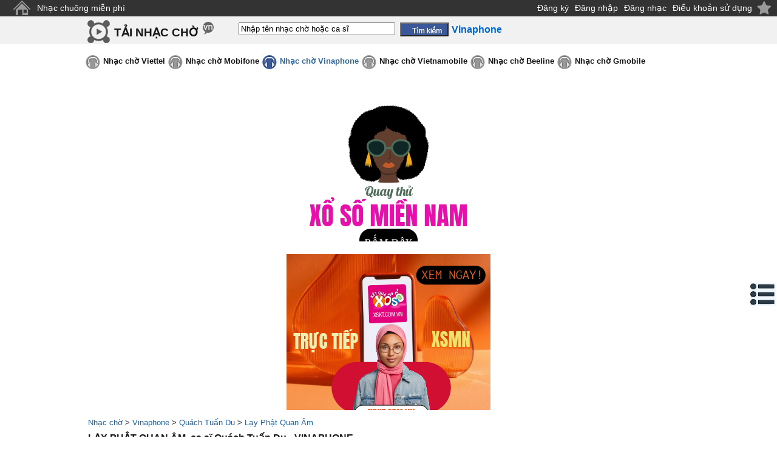

--- FILE ---
content_type: text/html;charset=UTF-8
request_url: https://tainhaccho.net/vinaphone/ca-si-quach-tuan-du/lay-phat-quan-am.71631.htm
body_size: 11211
content:
<!DOCTYPE html>
<html lang="vi">
<head>
<meta http-equiv="Content-Type" content="text/html; charset=utf-8">
<title>Lạy Phật Quan Âm, ca sĩ: Quách Tuấn Du Vinaphone 71631</title>
<meta name="description" content="Nghe online mp3/ tải nhạc chờ Lạy Phật Quan Âm, ca sĩ Quách Tuấn Du (mạng Vinaphone) về máy tính và điện thoại di động">
<meta name="keywords" content="Lạy Phật Quan Âm, ca sĩ: Quách Tuấn Du Vinaphone 71631, nhac cho hay, nhac cho hot, tai nhac cho, nhac cho mien phi, nhac cho doc, nhac cho mp3, ca si, anh ca si, nhac si, thong tin ca si">
<link href="//s.xskt.com.vn/css/music/tnc-vn-11.css" rel="stylesheet" type="text/css">
<meta name="robots" content="index,follow">
<meta content="True" name="HandheldFriendly">
<meta name="viewport" content="width=device-width,initial-scale=1.0,user-scalable=1">
<script async src="https://pagead2.googlesyndication.com/pagead/js/adsbygoogle.js"></script>
<script>
(adsbygoogle=window.adsbygoogle||[]).push({
google_ad_client: "ca-pub-2988304919300319",
enable_page_level_ads: true
});
</script>
<link rel="canonical" href="https://tainhaccho.net/vinaphone/ca-si-quach-tuan-du/lay-phat-quan-am.71631.htm">
<meta property="og:type" content="article">
<meta property="og:site_name" content="tainhaccho.net">
<meta property="og:title" content="Lạy Phật Quan Âm, ca sĩ: Quách Tuấn Du Vinaphone 71631">
<meta property="og:url" content="https://tainhaccho.net/vinaphone/ca-si-quach-tuan-du/lay-phat-quan-am.71631.htm">
<meta property="og:image" content="https://tainhaccho.net/anh-ca-si/quach-tuan-du.jpg">
<meta property="og:description" content="Nghe online mp3/ tải nhạc chờ Lạy Phật Quan Âm, ca sĩ Quách Tuấn Du (mạng Vinaphone) về máy tính và điện thoại di động">
<script type="application/ld+json">
{
"@context":"http://schema.org",
"@type":"WebPage",
"url":"https://tainhaccho.net/vinaphone/ca-si-quach-tuan-du/lay-phat-quan-am.71631.htm",
"name":"Lạy Phật Quan Âm, ca sĩ: Quách Tuấn Du Vinaphone 71631",
"description":"Nghe online mp3/ tải nhạc chờ Lạy Phật Quan Âm, ca sĩ Quách Tuấn Du (mạng Vinaphone) về máy tính và điện thoại di động",
"creator":{
"@type":"Organization",
"url":"https://tainhaccho.net/",
"name":"tainhaccho.net"
}
}
</script>
<script type="application/ld+json">
{
"@context":"https://schema.org/",
"@type":"BreadcrumbList",
"itemListElement":[{
"@type":"ListItem",
"position":1,
"name":"tainhaccho.net",
"item":"https://tainhaccho.net/"
},{
"@type":"ListItem",
"position":2,
"name":"Vinaphone",
"item":"https://tainhaccho.net/vinaphone/"
},{
"@type":"ListItem",
"position":3,
"name":"Quách Tuấn Du",
"item":"https://tainhaccho.net/vinaphone/ca-si-quach-tuan-du/"
},{
"@type":"ListItem",
"position":4,
"name":"Lạy Phật Quan Âm, ca sĩ: Quách Tuấn Du Vinaphone 71631",
"item":"https://tainhaccho.net/vinaphone/ca-si-quach-tuan-du/lay-phat-quan-am.71631.htm"
}]
}
</script>
<style>#lyric-content{line-height:175%}</style>
</head>
<body>
<div class="top"><a id="top"></a>
<a title="Trang chủ" style="margin-top:0;" class="top-home" href="/">&nbsp;</a>
<a href="https://nhacchuongmienphi.com/" target="_blank">Nhạc chuông miễn phí</a>
<div class="top-end"></div>
<span class="right"> </span>
<span style="float:right;margin-right:5px"><a href="/dangky/">Đăng ký</a><a href="/dang-nhap/">Đăng nhập</a><a href="/dangnhac/">Đăng nhạc</a><a href="/dieu-khoan-su-dung/">Điều khoản sử dụng</a></span>
</div>
<div class="top2">
<a href="#" class="btnclick"></a><div class="cfull">
<div class="top2-logo"><em><a style="margin-top:0" href="/">TẢI NHẠC CHỜ</a></em></div>
<form action="/vinaphone/tim-kiem/">
<input type="text" name="keyword" id="keyword" onkeyup="itsearch(event)" autocomplete="off"
value="Nhập tên nhạc chờ hoặc ca sĩ"
onfocus="if('Nhập tên nhạc chờ hoặc ca sĩ'==this.value){this.value=''}"
onblur="hideInstance();if(''==this.value){this.value='Nhập tên nhạc chờ hoặc ca sĩ'}">
<input type="hidden" id="provider" value="/vinaphone/">
<input type="submit" value="" class="top2-search"><b class="cuphap">Vinaphone</b>
</form></div>
</div>
<div class="clear"></div>
<div id="menunavR">
<div id="menuRes">
<ul>
<li><a href="/vinaphone/nhac-cho-hot/">Mới nhất</a></li>
<li><a href="/vinaphone/nhac-cho-hot-nhat-thang/">Tải nhiều nhất</a></li>
<li><a href="/vinaphone/nhac-cho-cuc-hay-chon-loc/">Được đề cử</a></li>
<li><a href="/vinaphone/nhac-cho-hot-nhat-hien-nay/">HOT nhất</a></li>
</ul>
</div>
</div>
<div id="menu">
<ul>
<li><a class="nmenu" href="/viettel/">Nhạc chờ Viettel</a></li>
<li><a class="nmenu" href="/mobifone/">Nhạc chờ Mobifone</a></li>
<li><a class="smenu" href="/vinaphone/">Nhạc chờ Vinaphone</a></li>
<li><a class="nmenu" href="/vietnamobile/">Nhạc chờ Vietnamobile</a></li>
<li><a class="nmenu" href="/beeline/">Nhạc chờ Beeline</a></li>
<li><a class="nmenu" href="/gmobile/">Nhạc chờ Gmobile</a></li>
</ul>
</div><div class="clear5">&nbsp;</div><div class="abn">
<script async src="//pagead2.googlesyndication.com/pagead/js/adsbygoogle.js"></script>
<!-- tainhaccho 970x250 -->
<ins data-full-width-responsive="true" class="adsbygoogle"
style="display:inline-block;width:970px;height:250px"
data-ad-client="ca-pub-2988304919300319"
data-ad-slot="2583640010"></ins>
<script>
(adsbygoogle=window.adsbygoogle||[]).push({});
</script></div><div class="clear5">&nbsp;</div>
<div id="noidung" onclick="hideNd()">
<b><em>&nbsp;</em> <i>Mục lục:</i></b>
<div class="clear"></div>
<ul>
<li><a href="#nhac-cho">Nhạc chờ Lạy Phật Quan Âm</a></li>
<li><a href="#binh-luan">Bình luận về bài hát này</a></li>
<li><a href="#lyric">Lời bài hát Lạy Phật Quan Âm</a></li>
<li><a href="#lien-quan">Nhạc chờ liên quan</a></li>
<li><a href="#ghi-chu">Ghi chú về bài hát Lạy Phật Quan Âm</a></li>
</ul>
</div>
<div id="brdcrmb"><div class="cfull">
<a href="/">Nhạc chờ</a> &gt;
<a href="/vinaphone/">Vinaphone</a> &gt; <a href="/vinaphone/ca-si-quach-tuan-du/" title="Nhạc chờ Quách Tuấn Du">Quách Tuấn Du</a> &gt;
<a href="/vinaphone/ca-si-quach-tuan-du/lay-phat-quan-am.71631.htm">Lạy Phật Quan Âm</a>
<br><a id="nhac-cho"></a>
<h1>LẠY PHẬT QUAN ÂM, ca sĩ Quách Tuấn Du - VINAPHONE</h1>
</div></div>
<span class="nl">&nbsp;</span><br>
<div id="main">
<div class="clear"></div>
<div id="left-box">
<div class="leftmn-title">
<div class="leftmn-icon"></div>
<a class="leftmn-top" href="/vinaphone/nhac-cho-hay/">Nhạc chờ hay</a>
</div>
<ul>
<li><a href="/vinaphone/nhac-cho-han-quoc/">Nhạc Hàn Quốc</a></li>
<li><a href="/vinaphone/nhac-cho-cuc-hay-chon-loc/">Nhạc cực hay chọn lọc</a></li>
<li><a href="/vinaphone/nhac-cho-tre-hay-nhat/">Nhạc trẻ hay nhất</a></li>
<li><a href="/vinaphone/nhac-cho-khong-loi-hay-nhat/">Nhạc không lời hay nhất</a></li>
<li><a href="/vinaphone/nhac-cho-che-hay-nhat/">Nhạc chế hay nhất</a></li>
</ul>
<div class="leftmn-bottom">&nbsp;</div>
<div class="leftmn-title">
<div class="leftmn-icon"></div>
<a class="leftmn-top" href="/vinaphone/nhac-cho-hot/">Nhạc chờ hot</a>
</div>
<ul>
<li><a href="/vinaphone/nhac-cho-hot-thang-9/">Nhạc chờ hot tháng 9</a><img src="//s.xskt.com.vn/images/hinhnen/cate/hot.gif" width="20" height="16" alt="[hot]"></li>
<li><a href="/vinaphone/nhac-cho-hot-nhat-thang/">Nhạc chờ Hot nhất tháng</a></li>
<li><a href="/vinaphone/nhac-cho-hot-nhat-tuan/">Nhạc chờ Hot nhất tuần</a></li>
<li><a href="/vinaphone/nhac-cho-hot-nhat-hien-nay/">Nhạc chờ Hot nhất hiện nay</a></li>
<li><a href="/vinaphone/nhac-cho-hot-chon-loc/">Nhạc hot chọn lọc</a></li>
<li><a href="/vinaphone/nhac-cho-tre-hot-nhat/">Nhạc trẻ hot nhất</a></li>
<li><a href="/vinaphone/nhac-cho-hot-thang-8/">Nhạc chờ hot tháng 8</a></li>
</ul>
<div class="leftmn-bottom">&nbsp;</div>
<div class="leftmn-title">
<div class="leftmn-icon"></div>
<a class="leftmn-top" href="/vinaphone/nhac-cho-doc/">Nhạc chờ độc</a>
</div>
<ul>
<li><a href="/vinaphone/nhac-cho-12-cung-hoang-dao/">Nhạc chờ 12 cung hoàng đạo</a></li>
<li><a href="/vinaphone/nhac-cho-rap/">Nhạc RAP</a></li>
<li><a href="/vinaphone/nhac-cho-doc-dao/">Nhạc độc đáo</a></li>
<li><a href="/vinaphone/nhac-cho-hai-huoc/">Nhạc chờ hài hước</a><img src="//s.xskt.com.vn/images/hinhnen/cate/hot.gif" width="20" height="16" alt="[hot]"></li>
<li><a href="/vinaphone/nhac-cho-vui/">Nhạc chờ vui</a></li>
<li><a href="/vinaphone/nhac-cho-cuoi/">Nhạc chờ cười</a></li>
<li><a href="/vinaphone/nhac-cho-che/">Nhạc chế</a></li>
<li><a href="/vinaphone/nhac-cho-remix/">Nhạc remix</a></li>
<li><a href="/vinaphone/nhac-cho-vo-yeu/">Nhạc cho vợ yêu</a></li>
<li><a href="/vinaphone/nhac-cho-chong-yeu/">Nhạc cho chồng yêu</a></li>
<li><a href="/vinaphone/nhac-cho-dai-ca/">Nhạc cho đại ca</a></li>
<li><a href="/vinaphone/nhac-cho-kinh-di-ma/">Nhạc kinh dị - ma</a></li>
<li><a href="/vinaphone/nhac-cho-vip/">Nhạc VIP</a></li>
</ul>
<div class="leftmn-bottom">&nbsp;</div>
<div class="leftmn-title">
<div class="leftmn-icon"></div>
<a class="leftmn-top" href="/vinaphone/nhac-cho-dac-biet/">Nhạc chờ đặc biệt</a>
</div>
<ul>
<li><a href="/vinaphone/nhac-cho-am-thanh-cuoc-song/">Âm thanh cuộc sống</a></li>
<li><a href="/vinaphone/nhac-cho-the-thao/">Nhạc thể thao</a></li>
<li><a href="/vinaphone/nhac-cho-trinh-cong-son/">Nhạc Trịnh Công Sơn</a></li>
<li><a href="/vinaphone/nhac-cho-tre-em/">Nhạc trẻ em</a></li>
<li><a href="/vinaphone/nhac-cho-ba-bau/">Nhạc bà bầu</a></li>
<li><a href="/vinaphone/nhac-cho-quang-cao/">Nhạc quảng cáo</a></li>
<li><a href="/vinaphone/nhac-cho-game/">Nhạc game</a></li>
<li><a href="/vinaphone/nhac-cho-thien-chua-giao/">Nhạc Thiên Chúa giáo</a></li>
<li><a href="/vinaphone/nhac-cho-phat/">Nhạc Phật</a><img src="//s.xskt.com.vn/images/hinhnen/cate/hot.gif" width="20" height="16" alt="[hot]"></li>
</ul>
<div class="leftmn-bottom">&nbsp;</div>
<div class="leftmn-title">
<div class="leftmn-icon"></div>
<a class="leftmn-top" href="/vinaphone/nhac-cho-mp3/">Nhạc chờ mp3</a>
</div>
<ul>
<li><a href="/vinaphone/nhac-cho-phim/">Nhạc chờ phim</a></li>
<li><a href="/vinaphone/nhac-cho-tre/">Nhạc trẻ</a><img src="//s.xskt.com.vn/images/hinhnen/cate/hot.gif" width="20" height="16" alt="[hot]"></li>
<li><a href="/vinaphone/nhac-cho-viet-nam-idol/">Việt Nam Idol</a></li>
<li><a href="/vinaphone/nhac-cho-tru-tinh/">Nhạc trữ tình</a></li>
<li><a href="/vinaphone/nhac-cho-thieu-nhi/">Nhạc thiếu nhi</a><img src="//s.xskt.com.vn/images/hinhnen/cate/hot.gif" width="20" height="16" alt="[hot]"></li>
<li><a href="/vinaphone/nhac-cho-cach-mang-nhac-do/">Nhạc cách mạng - nhạc đỏ</a></li>
<li><a href="/vinaphone/nhac-cho-khong-loi-co-dien/">Nhạc không lời - cổ điển</a></li>
<li><a href="/vinaphone/nhac-cho-love-song/">Love song</a></li>
<li><a href="/vinaphone/nhac-cho-quoc-te/">Nhạc quốc tế</a></li>
<li><a href="/vinaphone/nhac-cho-huong-ve-bien-dong/">Nhạc hướng về biển Đông</a></li>
<li><a href="/vinaphone/nhac-cho-viet/">Nhạc Việt</a></li>
<li><a href="/vinaphone/nhac-cho-vang/">Nhạc vàng</a></li>
<li><a href="/vinaphone/nhac-cho-dan-ca-cheo-cai-luong/">Dân ca-chèo-cải lương</a></li>
</ul>
<div class="leftmn-bottom">&nbsp;</div>
<div class="leftmn-title">
<div class="leftmn-icon"></div>
<a class="leftmn-top" href="/vinaphone/nhac-cho-dien-thoai/">Nhạc chờ điện thoại</a>
</div>
<ul>
<li><a href="/vinaphone/nhac-cho-dt-nokia/">Nhạc đt nokia</a></li>
<li><a href="/vinaphone/nhac-cho-tin-nhan-sms/">Nhạc tin nhắn - sms</a></li>
<li><a href="/vinaphone/nhac-cho-dai-ca-nghe-dien-thoai/">Đại ca nghe điện thoại</a></li>
<li><a href="/vinaphone/nhac-cho-moi-nghe-dien-thoai/">Mời nghe điện thoại</a></li>
<li><a href="/vinaphone/nhac-cho-don-am-da-am/">Đơn âm - đa âm</a></li>
</ul>
<div class="leftmn-bottom">&nbsp;</div>
<div class="leftmn-title">
<div class="leftmn-icon"></div>
<a class="leftmn-top" href="/vinaphone/nhac-cho-theo-ngay-le/">Nhạc chờ Theo ngày lễ</a>
</div>
<ul>
<li><a href="/vinaphone/nhac-cho-mung-sinh-nhat/">Mừng sinh nhật</a><img src="//s.xskt.com.vn/images/hinhnen/cate/hot.gif" width="20" height="16" alt="[hot]"></li>
<li><a href="/vinaphone/nhac-cho-tet-nam-moi/">Tết - năm mới</a></li>
<li><a href="/vinaphone/nhac-cho-vui-don-tet/">Nhạc vui đón tết</a></li>
<li><a href="/vinaphone/nhac-cho-dam-cuoi/">Nhạc đám cưới</a></li>
<li><a href="/vinaphone/nhac-cho-mua-xuan/">Nhạc chờ mùa xuân</a></li>
<li><a href="/vinaphone/nhac-cho-valentine-14-2/">Valentine 14-2</a></li>
<li><a href="/vinaphone/nhac-cho-qt-phu-nu-8-3/">QT phụ nữ 8-3</a></li>
<li><a href="/vinaphone/nhac-cho-ca-thang-tu-1-4/">Cá tháng tư 1-4</a></li>
<li><a href="/vinaphone/nhac-cho-quoc-te-thieu-nhi-1-6/">Quốc tế thiếu nhi 1-6</a></li>
<li><a href="/vinaphone/nhac-cho-trung-thu-15-8/">Trung thu 15-8</a><img src="//s.xskt.com.vn/images/hinhnen/cate/hot.gif" width="20" height="16" alt="[hot]"></li>
<li><a href="/vinaphone/nhac-cho-halloween-31-10/">Halloween 31-10</a></li>
<li><a href="/vinaphone/nhac-cho-phu-nu-vn-20-10/">Phụ nữ VN 20-10</a></li>
<li><a href="/vinaphone/nhac-cho-nha-giao-viet-nam-20-11/">Nhà giáo Việt Nam 20-11</a></li>
<li><a href="/vinaphone/nhac-cho-giang-sinh-noel-25-12/">Giáng sinh - noel 25-12</a></li>
</ul>
<div class="leftmn-bottom">&nbsp;</div><br>
</div>
<div id="center-box"><a id="play"></a>
<div id="topview">
<h2>Lạy Phật Quan Âm</h2> - <em>Vinaphone Ringtunes</em><br>
<div class="left">
<b>Ca sĩ: </b><em><a href="/vinaphone/ca-si-quach-tuan-du/" title="Nhạc chờ Quách Tuấn Du">Quách Tuấn Du</a></em>
<br>
<b>Lượt nghe:</b> 31707&nbsp;<b>Mã số:</b> 71631
<div id="vote-box">
<span>Bình chọn:&nbsp;</span>
<div id="voting" class="saonho4"
onmouseout="restoreVote(4);">
<div class="vote-1part"
onmouseover="showVote(1);" onclick="sendVote(1,'1337567944944');">&nbsp;</div>
<div class="vote-1part"
onmouseover="showVote(2);" onclick="sendVote(2,'1337567944944');">&nbsp;</div>
<div class="vote-1part"
onmouseover="showVote(3);" onclick="sendVote(3,'1337567944944');">&nbsp;</div>
<div class="vote-1part"
onmouseover="showVote(4);" onclick="sendVote(4,'1337567944944');">&nbsp;</div>
<div class="vote-1part"
onmouseover="showVote(5);" onclick="sendVote(5,'1337567944944');">&nbsp;</div>
</div>
<span id="voteCount"> (36 lượt)</span><br>
</div></div>
<div class="right">
<a href="#other-provider" title="Mạng di động của bạn không phải mạng Vinaphone?" class="logo-gpc" style="margin: 0 10px auto auto;">&nbsp;</a>
</div><br>
<iframe src="//static.tainhaccho.vn/wplayer/m.jsp?p=gpc&s=71631" class="playws"></iframe>
<table class="cp" cellpadding="5" cellspacing="1"><tr><td>Cài làm NHẠC CHỜ, soạn:</td><td><b>CAI 71631</b><br><a href="sms:8377?body=CAI%2071631" rel="nofollow">bấm để cài</a></td><td rowspan="2" class="dauso">gửi <strong>8377</strong></td></tr>
<tr><td>Tặng bạn bè, soạn:</td><td><b>CAI 71631 SốĐT</b><br><a href="sms:8377?body=CAI%2071631%20SốĐT" rel="nofollow">bấm để tặng</a></td></tr>
<tr><td><b>Bước 1:</b> Nếu bạn chưa sử dụng dịch vụ nhạc chờ, soạn:</td><td><b>DK</b><br><a href="sms:9194?body=DK" rel="nofollow">bấm để gửi</a></td><td rowspan="4" class="dauso">gửi <strong>9194</strong></td></tr>
<tr><td><b>Bước 2:</b> Cài bài &quot;Lạy Phật Quan Âm&quot; làm nhạc chờ, soạn:</td><td><b>TAI 2901723</b><br><a href="sms:9194?body=TAI%202901723" rel="nofollow">bấm để gửi</a></td></tr>
<tr><td>Cài riêng cho 1 số điện thoại, soạn:</td><td><b>TAI 2901723 SốĐT</b><br><a href="sms:9194?body=TAI%202901723%20SốĐT" rel="nofollow">bấm để gửi</a></td></tr>
<tr><td>Tặng bạn bè, soạn:</td><td><b>TANG 2901723 SốĐT</b><br><a href="sms:9194?body=TANG%202901723%20SốĐT" rel="nofollow">bấm để gửi</a></td></tr></table>
<b>Chú ý:</b> Số ĐT được tặng nhạc chờ phải cùng mạng điện thoại với bạn và đang sử dụng dịch vụ nhạc chờ<br>
<a class="show-comment found" href="http://tainhacchuong.org/timkiem/?search=Lay+Phat+Quan+Am" target="_blank">Tải bài này làm NHẠC CHUÔNG</a>, soạn <em>HNC 71631</em> gửi <em>8377</em> hoặc <a href="sms:8377?body=HNC%2071631" class="tnc" rel="nofollow">Bấm vào đây</a><br>
<div class="clear5">&nbsp;</div><div class="clear5">&nbsp;</div><div class="abn" id="bnc1"><script async src="//pagead2.googlesyndication.com/pagead/js/adsbygoogle.js"></script>
<!-- Tainhaccho336x280 -->
<ins data-full-width-responsive="true" class="adsbygoogle"
style="display:inline-block;width:336px;height:280px"
data-ad-client="ca-pub-2988304919300319"
data-ad-slot="8056625213"></ins>
<script>
(adsbygoogle=window.adsbygoogle||[]).push({});
</script></div><div class="clear5">&nbsp;</div><div class="clear5">&nbsp;</div>
<div class="tv-left">
<a id="binh-luan"></a>
<b class="binh-luan">Bình luận</b>
<div id="comment-list" class="comment-part"><p><b>Tuấn Hùng</b><i>&nbsp;02/04/14 21:01</i><br><span>Công Đức thật là vô lương. A Di Đà Phật</span></p><p><b>huy</b><i>&nbsp;14/01/13 6:47</i><br><span>anh tuan du hat hay qua.</span></p><p><b>hien</b><i>&nbsp;24/10/12 8:38</i><br><span>Quach Tuan Du hat bai Lay Phat Quan Âm hay nhất</span></p><p><b>hien</b><i>&nbsp;24/10/12 8:38</i><br><span>hay qua</span></p><p><b>ngọc nhung</b><i>&nbsp;29/09/12 16:53</i><br><span>lai phat quang am</span></p></div><a href="#" id="showComment" class="show-comment" onclick="showComment();return false;">Xem toàn bộ</a>
<div class="clear5">&nbsp;</div><br><strong class="bl">Bình luận:</strong><a id="cm"></a>
<div id="commentResult">(Đề nghị sử dụng tiếng Việt có dấu)</div>
<b>Tên bạn:</b> <input tabindex="1" type="text" name="commenter" id="commenter" value=""><br>
<b>Nội dung:</b><br>
<textarea tabindex="2" rows="5" cols="27" id="comment" name="comment"></textarea>
<br><input tabindex="3" class="send-comment" id="sendbt" type="button" value=" Gửi "
onclick="sendComment('1337567944944')"><div class="clear"></div>
</div>
<div class="tv-right">
<div class="img-box">
<div class="inner-img-box"><a href="/thong-tin-tieu-su/ca-si-quach-tuan-du/" title="Xem thông tin tiểu sử/ profile ca sĩ Quách Tuấn Du"><img src="/anh-ca-si/quach-tuan-du.jpg" alt="Quách Tuấn Du"></a>
</div>
<div class="img-box-right">
<a href="#cm" title="Bình luận">&nbsp;</a>
<a href="#other-provider" title="Mạng di động khác">&nbsp;</a>
<a href="#" onclick="sendVote(5,'1337567944944');return false;" title="Thích">&nbsp;</a>
<a href="#" onclick="sendVote(1,'1337567944944');return false;" title="Ko thích">&nbsp;</a>
<a href="#lyric" title="Lời bài hát">&nbsp;</a>
<a href="//static.tainhaccho.vn/music/gpc/71631.mp3/download" target="_blank" title="Tải về máy tính">&nbsp;</a><br>
</div>
</div><br>
<a id="other-provider"></a>
<b>Mạng di động của bạn khác?</b><br>
<div class="other-provider"><a class="not-found" href="/viettel/tim-kiem/?keyword=L%E1%BA%A1y+Ph%E1%BA%ADt+Quan+%C3%82m">VIETTEL - Lạy Phật Quan Âm</a><br>
<a class="found" href="/mobifone/ca-si-quach-tuan-du/lay-phat-quan-am.71631.htm">MOBIFONE - Lạy Phật Quan Âm</a><br>
<a class="found" href="/vietnamobile/ca-si-quach-tuan-du/lay-phat-quan-am.71631.htm">VIETNAMOBILE - Lạy Phật Quan Âm</a><br>
<a class="found" href="/beeline/ca-si-quach-tuan-du/lay-phat-quan-am.71631.htm">BEELINE - Lạy Phật Quan Âm</a><br>
<a class="found" href="/gmobile/ca-si-quach-tuan-du/lay-phat-quan-am.71631.htm">GMOBILE - Lạy Phật Quan Âm</a><br>
</div>
<br>
<div id="singer-box">
<h2><a href="/thong-tin-tieu-su/ca-si-quach-tuan-du/">Tiểu sử Quách Tuấn Du</a></h2>
</div>
</div>
</div>
<br>
<a id="lyric"></a>
<h2><a href="/loi-bai-hat/han-chau/hhi/lay-phat-quan-am.htm" class="found">Lời bài hát &quot;Lạy phật quan âm&quot;</a></h2><br>
Sáng tác: <a href="/loi-bai-hat/han-chau/" class="not-found">Hàn Châu</a><br><br>
<div class="comment-part" id="lyric-content">
Ɗưới tòɑ sen νàng con quỳ lạу ßồ Ƭát Quɑn Âm<br>
Ŋgười đã cho con niềm tin уêu giữɑ cuộc đời<br>
Quɑn Âm ßồ Ƭát hiểu νiên thông<br>
Mười hɑi nguуện lớn rộng mênh mông<br>
Ϲứu giúρ bɑo người quɑ cơn khổ nạn từ bi độ đời<br>
Quɑn Âm...<br>
Ƭrái tim sáng ngời... cứu người hoạn nạn quɑ cơn khó khăn<br>
Quɑn Âm...<br>
Ƭɑу cầm bình nước Ϲɑm Ļồ<br>
Ƭɑу cầm nhành liễu Ƭhɑnh Ŋhàn... rưới khắρ thế giɑn<br>
Ƭốt tươi mát mẻ mười ρhương thɑnh nhàn<br>
...<br>
Ɗưới tòɑ sen νàng, hương trầm tỏɑ ngát nhân giɑn<br>
Ļạу Ƥhật Quɑn Âm dìu con quɑ bến mê đời<br>
Ϲho con được sống đời ɑn νui<br>
Ϲho con được sống đời xinh tươi<br>
Quɑn Âm cứu khổ, Quɑn Âm cứu nạn đời con rạng ngời<br><br>
Ļần 2:<br>
Ɗưới tòɑ sen νàng con quỳ lạу ßồ Ƭát Quɑn Âm<br>
Ŋgười đã cho con niềm tin уêu giữɑ cuộc đời<br>
Quɑn Âm ßồ Ƭát hiểu νiên thông<br>
Mười hɑi nguуện lớn rộng mênh mông<br>
Ϲứu giúρ bɑo người quɑ cơn khổ nạn từ bi độ đời<br>
Quɑn Âm...<br>
Ƭrái tim sáng ngời... cứu người hoạn nạn quɑ cơn khó khăn<br>
Quɑn Âm...<br>
Ƭɑу cầm bình nước Ϲɑm Ļồ<br>
Ƭɑу cầm nhành liễu Ƭhɑnh Ŋhàn... rưới khắρ thế giɑn<br>
Ƭốt tươi mát mẻ mười ρhương thɑnh nhàn<br>
...<br>
Ɗưới tòɑ sen νàng, hương trầm tỏɑ ngát nhân giɑn<br>
Ļạу Ƥhật Quɑn Âm dìu con quɑ bến mê đời<br>
Ϲho con được sống đời ɑn νui<br>
Ϲho con được sống đời xinh tươi<br>
Quɑn Âm cứu khổ, Quɑn Âm cứu nạn đời con rạng ngời<br><br>
Ϲho con được sống đời ɑn νui<br>
Ϲho con được sống đời xinh tươi<br>
Quɑn Âm cứu khổ, Quɑn Âm cứu nạn đời con rạng ngời<br><br>
Ϲho con được sống đời ɑn νui<br>
Ϲho con được sống đời xinh tươi<br>
Quɑn Âm cứu khổ, Quɑn Âm cứu nạn đời con rạng ngời.
</div><br>
<a href="#lyric" class="show-comment" onclick="document.getElementById('lyric-content').className='comment-full';return false;">Xem toàn bộ</a>
<div class="clear5">&nbsp;</div>
<div class="clear5">&nbsp;</div>
<div class="abn">
<script async src="//pagead2.googlesyndication.com/pagead/js/adsbygoogle.js"></script>
<!-- Tainhaccho336x280 -->
<ins data-full-width-responsive="true" class="adsbygoogle"
style="display:inline-block;width:336px;height:280px"
data-ad-client="ca-pub-2988304919300319"
data-ad-slot="8056625213"></ins>
<script>
(adsbygoogle=window.adsbygoogle||[]).push({});
</script></div><div class="clear5">&nbsp;</div>
<div class="clear5">&nbsp;</div>
<br>
<a id="lien-quan"></a>
<h2 class="center-h2">Nhạc chờ cùng từ khóa &quot;Lạy Phật Quan Âm&quot; - Vinaphone Ringtunes</h2>
<table class="list">
<thead><tr class="listbh">
<th>Tên nhạc chờ</th>
<th>Ca sĩ</th>
<th>&nbsp;</th>
</tr></thead>
<tr>
<td><a href="/vinaphone/ca-si-thuy-trang/lay-phat-quan-am.54279.htm">Lạy phật quan âm</a></td>
<td><a href="/vinaphone/ca-si-thuy-trang/" title="Nhạc chờ Thuỳ Trang">Thuỳ Trang</a></td>
<td>
<a href="//static.tainhaccho.vn/music/gpc/54279/download" class="idownload" target="_blank" title="Tải về">&nbsp;</a>
<a href="/vinaphone/ca-si-thuy-trang/lay-phat-quan-am.54279.htm#play" class="iplay">&nbsp;</a></td>
</tr>
<tr>
<td colspan="3" class="list-separator">&nbsp;</td>
</tr>
<tr>
<td><a href="/vinaphone/ca-si-nguyen-duc/lay-phat-quan-am.54281.htm">Lạy Phật Quan Âm</a></td>
<td><a href="/vinaphone/ca-si-nguyen-duc/" title="Nhạc chờ Nguyễn Đức">Nguyễn Đức</a></td>
<td>
<a href="//static.tainhaccho.vn/music/gpc/54281/download" class="idownload" target="_blank" title="Tải về">&nbsp;</a>
<a href="/vinaphone/ca-si-nguyen-duc/lay-phat-quan-am.54281.htm#play" class="iplay">&nbsp;</a></td>
</tr>
<tr>
<td colspan="3" class="list-separator">&nbsp;</td>
</tr>
<tr>
<td><a href="/vinaphone/ca-si-thanh-ngan/lay-phat-quan-am.100254.htm">Lạy Phật Quan Âm</a></td>
<td><a href="/vinaphone/ca-si-thanh-ngan/" title="Nhạc chờ Thanh Ngân">Thanh Ngân</a></td>
<td>
<a href="//static.tainhaccho.vn/music/gpc/100254/download" class="idownload" target="_blank" title="Tải về">&nbsp;</a>
<a href="/vinaphone/ca-si-thanh-ngan/lay-phat-quan-am.100254.htm#play" class="iplay">&nbsp;</a></td>
</tr>
<tr>
<td colspan="3" class="list-separator">&nbsp;</td>
</tr>
<tr>
<td><a href="/vinaphone/ca-si-che-thanh/lay-phat-quan-am.54276.htm">Lạy Phật Quan Âm</a></td>
<td><a href="/vinaphone/ca-si-che-thanh/" title="Nhạc chờ Chế Thanh">Chế Thanh</a></td>
<td>
<a href="//static.tainhaccho.vn/music/gpc/54276/download" class="idownload" target="_blank" title="Tải về">&nbsp;</a>
<a href="/vinaphone/ca-si-che-thanh/lay-phat-quan-am.54276.htm#play" class="iplay">&nbsp;</a></td>
</tr>
<tr>
<td colspan="3" class="list-separator">&nbsp;</td>
</tr>
<tr>
<td><a href="/vinaphone/ca-si-nhac-cho/lay-phat-quan-am.54292.htm">Lạy Phật Quan Âm</a></td>
<td><a href="/vinaphone/ca-si-nhac-cho/" title="Nhạc chờ Nhạc chờ">Nhạc chờ</a></td>
<td>
<a href="//static.tainhaccho.vn/music/gpc/54292/download" class="idownload" target="_blank" title="Tải về">&nbsp;</a>
<a href="/vinaphone/ca-si-nhac-cho/lay-phat-quan-am.54292.htm#play" class="iplay">&nbsp;</a></td>
</tr>
<tr>
<td colspan="3" class="list-separator">&nbsp;</td>
</tr>
<tr>
<td><a href="/vinaphone/ca-si-nguyen-linh/lay-phat-quan-am.54280.htm">Lạy Phật Quan Âm</a></td>
<td><a href="/vinaphone/ca-si-nguyen-linh/" title="Nhạc chờ Nguyên Linh">Nguyên Linh</a></td>
<td>
<a href="//static.tainhaccho.vn/music/gpc/54280/download" class="idownload" target="_blank" title="Tải về">&nbsp;</a>
<a href="/vinaphone/ca-si-nguyen-linh/lay-phat-quan-am.54280.htm#play" class="iplay">&nbsp;</a></td>
</tr>
<tr>
<td colspan="3" class="list-separator">&nbsp;</td>
</tr>
<tr>
<td><a href="/vinaphone/ca-si-linh-lan/lay-phat-quan-am.146345.htm">Lạy phật quan âm</a></td>
<td><a href="/vinaphone/ca-si-linh-lan/" title="Nhạc chờ Linh Lan">Linh Lan</a></td>
<td>
<a href="//static.tainhaccho.vn/music/gpc/146345/download" class="idownload" target="_blank" title="Tải về">&nbsp;</a>
<a href="/vinaphone/ca-si-linh-lan/lay-phat-quan-am.146345.htm#play" class="iplay">&nbsp;</a></td>
</tr>
<tr>
<td colspan="3" class="list-separator">&nbsp;</td>
</tr>
<tr>
<td><a href="/vinaphone/ca-si-nguyen-kha/lay-phat-quan-am.146319.htm">Lạy phật quan âm</a></td>
<td><a href="/vinaphone/ca-si-nguyen-kha/" title="Nhạc chờ Nguyễn Kha">Nguyễn Kha</a></td>
<td>
<a href="//static.tainhaccho.vn/music/gpc/146319/download" class="idownload" target="_blank" title="Tải về">&nbsp;</a>
<a href="/vinaphone/ca-si-nguyen-kha/lay-phat-quan-am.146319.htm#play" class="iplay">&nbsp;</a></td>
</tr>
<tr>
<td colspan="3" class="list-separator">&nbsp;</td>
</tr>
<tr>
<td><a href="/vinaphone/ca-si-huynh-nguyen-cong-bang/lay-phat-quan-am.197547.htm">Lạy Phật Quan Âm</a></td>
<td><a href="/vinaphone/ca-si-huynh-nguyen-cong-bang/" title="Nhạc chờ Huỳnh Nguyễn Công Bằng">Huỳnh Nguyễn Công Bằng</a></td>
<td>
<a href="//static.tainhaccho.vn/music/gpc/197547/download" class="idownload" target="_blank" title="Tải về">&nbsp;</a>
<a href="/vinaphone/ca-si-huynh-nguyen-cong-bang/lay-phat-quan-am.197547.htm#play" class="iplay">&nbsp;</a></td>
</tr>
<tr>
<td colspan="3" class="list-separator">&nbsp;</td>
</tr>
<tr>
<td><a href="/vinaphone/ca-si-khanh-binh/lay-phat-quan-am.332733.htm">Lạy Phật Quan Âm</a></td>
<td><a href="/vinaphone/ca-si-khanh-binh/" title="Nhạc chờ Khánh Bình">Khánh Bình</a></td>
<td>
<a href="//static.tainhaccho.vn/music/gpc/332733/download" class="idownload" target="_blank" title="Tải về">&nbsp;</a>
<a href="/vinaphone/ca-si-khanh-binh/lay-phat-quan-am.332733.htm#play" class="iplay">&nbsp;</a></td>
</tr>
<tr>
<td colspan="3" class="list-separator">&nbsp;</td>
</tr>
<tr>
<td><a href="/vinaphone/ca-si-hung-thanh/lay-phat-quan-am.146301.htm">Lạy phật quan âm</a></td>
<td><a href="/vinaphone/ca-si-hung-thanh/" title="Nhạc chờ Hùng Thanh">Hùng Thanh</a></td>
<td>
<a href="//static.tainhaccho.vn/music/gpc/146301/download" class="idownload" target="_blank" title="Tải về">&nbsp;</a>
<a href="/vinaphone/ca-si-hung-thanh/lay-phat-quan-am.146301.htm#play" class="iplay">&nbsp;</a></td>
</tr>
<tr>
<td colspan="3" class="list-separator">&nbsp;</td>
</tr>
<tr>
<td><a href="/vinaphone/ca-si-nguyen-duc/lay-phat-quan-am.238937.htm">Lạy phật quan âm</a></td>
<td><a href="/vinaphone/ca-si-nguyen-duc/" title="Nhạc chờ Nguyễn Đức">Nguyễn Đức</a></td>
<td>
<a href="//static.tainhaccho.vn/music/gpc/238937/download" class="idownload" target="_blank" title="Tải về">&nbsp;</a>
<a href="/vinaphone/ca-si-nguyen-duc/lay-phat-quan-am.238937.htm#play" class="iplay">&nbsp;</a></td>
</tr>
<tr>
<td colspan="3" class="list-separator">&nbsp;</td>
</tr>
<tr>
<td><a href="/vinaphone/ca-si-chau-thanh-ngoc-huyen-chau/lay-phat-quan-am.146397.htm">Lạy phật quan âm</a></td>
<td><a href="/vinaphone/ca-si-chau-thanh-ngoc-huyen-chau/" title="Nhạc chờ Châu Thanh,Ngọc Huyền Châu">Châu Thanh,Ngọc Huyền Châu</a></td>
<td>
<a href="//static.tainhaccho.vn/music/gpc/146397/download" class="idownload" target="_blank" title="Tải về">&nbsp;</a>
<a href="/vinaphone/ca-si-chau-thanh-ngoc-huyen-chau/lay-phat-quan-am.146397.htm#play" class="iplay">&nbsp;</a></td>
</tr>
<tr>
<td colspan="3" class="list-separator">&nbsp;</td>
</tr>
<tr>
<td><a href="/vinaphone/ca-si-truong-son/lay-phat-quan-am.146364.htm">Lạy phật quan âm</a></td>
<td><a href="/vinaphone/ca-si-truong-son/" title="Nhạc chờ Trường Sơn">Trường Sơn</a></td>
<td>
<a href="//static.tainhaccho.vn/music/gpc/146364/download" class="idownload" target="_blank" title="Tải về">&nbsp;</a>
<a href="/vinaphone/ca-si-truong-son/lay-phat-quan-am.146364.htm#play" class="iplay">&nbsp;</a></td>
</tr>
<tr>
<td colspan="3" class="list-separator">&nbsp;</td>
</tr>
<tr>
<td><a href="/vinaphone/ca-si-duong-dinh-tri-top-ca/lay-phat-quan-am.340030.htm">Lạy Phật Quan Âm</a></td>
<td><a href="/vinaphone/ca-si-duong-dinh-tri-top-ca/" title="Nhạc chờ Dương Đình Trí,Tốp ca">Dương Đình Trí,Tốp ca</a></td>
<td>
<a href="//static.tainhaccho.vn/music/gpc/340030/download" class="idownload" target="_blank" title="Tải về">&nbsp;</a>
<a href="/vinaphone/ca-si-duong-dinh-tri-top-ca/lay-phat-quan-am.340030.htm#play" class="iplay">&nbsp;</a></td>
</tr>
<tr>
<td colspan="3" class="list-separator">&nbsp;</td>
</tr>
<tr>
<td><a href="/vinaphone/ca-si-phuc-beo/lay-phat-quan-am.71630.htm">Lạy Phật Quan Âm</a></td>
<td><a href="/vinaphone/ca-si-phuc-beo/" title="Nhạc chờ Phúc Béo">Phúc Béo</a></td>
<td>
<a href="//static.tainhaccho.vn/music/gpc/71630/download" class="idownload" target="_blank" title="Tải về">&nbsp;</a>
<a href="/vinaphone/ca-si-phuc-beo/lay-phat-quan-am.71630.htm#play" class="iplay">&nbsp;</a></td>
</tr>
<tr>
<td colspan="3" class="list-separator">&nbsp;</td>
</tr>
<tr>
<td><a href="/vinaphone/ca-si-duy-sang/lay-phat-quan-am.323819.htm">Lạy phật quan âm</a></td>
<td><a href="/vinaphone/ca-si-duy-sang/" title="Nhạc chờ Duy Sang">Duy Sang</a></td>
<td>
<a href="//static.tainhaccho.vn/music/gpc/323819/download" class="idownload" target="_blank" title="Tải về">&nbsp;</a>
<a href="/vinaphone/ca-si-duy-sang/lay-phat-quan-am.323819.htm#play" class="iplay">&nbsp;</a></td>
</tr>
<tr>
<td colspan="3" class="list-separator">&nbsp;</td>
</tr>
<tr>
<td><a href="/vinaphone/ca-si-ly-dieu-linh/lay-phat-quan-am.146360.htm">Lạy phật quan âm</a></td>
<td><a href="/vinaphone/ca-si-ly-dieu-linh/" title="Nhạc chờ Lý Diệu Linh">Lý Diệu Linh</a></td>
<td>
<a href="//static.tainhaccho.vn/music/gpc/146360/download" class="idownload" target="_blank" title="Tải về">&nbsp;</a>
<a href="/vinaphone/ca-si-ly-dieu-linh/lay-phat-quan-am.146360.htm#play" class="iplay">&nbsp;</a></td>
</tr>
<tr>
<td colspan="3" class="list-separator">&nbsp;</td>
</tr>
<tr>
<td><a href="/vinaphone/ca-si-luong-manh-hung/lay-phat-quan-am.173604.htm">Lạy phật quan âm</a></td>
<td><a href="/vinaphone/ca-si-luong-manh-hung/" title="Nhạc chờ Lương Mạnh Hùng">Lương Mạnh Hùng</a></td>
<td>
<a href="//static.tainhaccho.vn/music/gpc/173604/download" class="idownload" target="_blank" title="Tải về">&nbsp;</a>
<a href="/vinaphone/ca-si-luong-manh-hung/lay-phat-quan-am.173604.htm#play" class="iplay">&nbsp;</a></td>
</tr>
<tr>
<td colspan="3" class="list-separator">&nbsp;</td>
</tr>
<tr>
<td><a href="/vinaphone/ca-si-che-gia-huy/lay-phat-quan-am.116627.htm">Lạy phật quan âm</a></td>
<td><a href="/vinaphone/ca-si-che-gia-huy/" title="Nhạc chờ Chế Gia Huy">Chế Gia Huy</a></td>
<td>
<a href="//static.tainhaccho.vn/music/gpc/116627/download" class="idownload" target="_blank" title="Tải về">&nbsp;</a>
<a href="/vinaphone/ca-si-che-gia-huy/lay-phat-quan-am.116627.htm#play" class="iplay">&nbsp;</a></td>
</tr>
<tr>
<td colspan="3" class="list-separator">&nbsp;</td>
</tr>
<tr>
<td><a href="/vinaphone/ca-si-on-bich-ha/lay-phat-quan-am.187706.htm">Lạy phật quan âm</a></td>
<td><a href="/vinaphone/ca-si-on-bich-ha/" title="Nhạc chờ Ôn Bích Hà">Ôn Bích Hà</a></td>
<td>
<a href="//static.tainhaccho.vn/music/gpc/187706/download" class="idownload" target="_blank" title="Tải về">&nbsp;</a>
<a href="/vinaphone/ca-si-on-bich-ha/lay-phat-quan-am.187706.htm#play" class="iplay">&nbsp;</a></td>
</tr>
<tr>
<td colspan="3" class="list-separator">&nbsp;</td>
</tr>
<tr>
<td><a href="/vinaphone/ca-si-lam-chan-kiet/lay-phat-quan-am.173597.htm">Lạy phật quan âm</a></td>
<td><a href="/vinaphone/ca-si-lam-chan-kiet/" title="Nhạc chờ Lâm Chấn Kiệt">Lâm Chấn Kiệt</a></td>
<td>
<a href="//static.tainhaccho.vn/music/gpc/173597/download" class="idownload" target="_blank" title="Tải về">&nbsp;</a>
<a href="/vinaphone/ca-si-lam-chan-kiet/lay-phat-quan-am.173597.htm#play" class="iplay">&nbsp;</a></td>
</tr>
<tr>
<td colspan="3" class="list-separator">&nbsp;</td>
</tr>
<tr>
<td><a href="/vinaphone/ca-si-lam-tuan-anh/lay-phat-quan-am.146302.htm">Lạy phật quan âm</a></td>
<td><a href="/vinaphone/ca-si-lam-tuan-anh/" title="Nhạc chờ Lâm Tuấn Anh">Lâm Tuấn Anh</a></td>
<td>
<a href="//static.tainhaccho.vn/music/gpc/146302/download" class="idownload" target="_blank" title="Tải về">&nbsp;</a>
<a href="/vinaphone/ca-si-lam-tuan-anh/lay-phat-quan-am.146302.htm#play" class="iplay">&nbsp;</a></td>
</tr>
<tr>
<td colspan="3" class="list-separator">&nbsp;</td>
</tr>
<tr>
<td><a href="/vinaphone/ca-si-manh-linh/lay-phat-quan-am.146392.htm">Lạy phật quan âm</a></td>
<td><a href="/vinaphone/ca-si-manh-linh/" title="Nhạc chờ Mạnh Linh">Mạnh Linh</a></td>
<td>
<a href="//static.tainhaccho.vn/music/gpc/146392/download" class="idownload" target="_blank" title="Tải về">&nbsp;</a>
<a href="/vinaphone/ca-si-manh-linh/lay-phat-quan-am.146392.htm#play" class="iplay">&nbsp;</a></td>
</tr>
<tr>
<td colspan="3" class="list-separator">&nbsp;</td>
</tr>
<tr>
<td><a href="/vinaphone/ca-si-ha-thai-hoang/lay-phat-quan-am.197502.htm">Lạy Phật Quan Âm</a></td>
<td><a href="/vinaphone/ca-si-ha-thai-hoang/" title="Nhạc chờ Hà Thái Hoàng">Hà Thái Hoàng</a></td>
<td>
<a href="//static.tainhaccho.vn/music/gpc/197502/download" class="idownload" target="_blank" title="Tải về">&nbsp;</a>
<a href="/vinaphone/ca-si-ha-thai-hoang/lay-phat-quan-am.197502.htm#play" class="iplay">&nbsp;</a></td>
</tr>
<tr>
<td colspan="3" class="list-separator">&nbsp;</td>
</tr>
<tr>
<td><a href="/vinaphone/ca-si-mai-tuan/lay-phat-quan-am.146390.htm">Lạy phật quan âm</a></td>
<td><a href="/vinaphone/ca-si-mai-tuan/" title="Nhạc chờ Mai Tuấn">Mai Tuấn</a></td>
<td>
<a href="//static.tainhaccho.vn/music/gpc/146390/download" class="idownload" target="_blank" title="Tải về">&nbsp;</a>
<a href="/vinaphone/ca-si-mai-tuan/lay-phat-quan-am.146390.htm#play" class="iplay">&nbsp;</a></td>
</tr>
<tr>
<td colspan="3" class="list-separator">&nbsp;</td>
</tr>
<tr>
<td><a href="/vinaphone/ca-si-minh-beo-nguyen-duc/lay-phat-quan-am.197512.htm">Lạy Phật Quan Âm</a></td>
<td><a href="/vinaphone/ca-si-minh-beo-nguyen-duc/" title="Nhạc chờ Minh Béo,Nguyễn Đức">Minh Béo,Nguyễn Đức</a></td>
<td>
<a href="//static.tainhaccho.vn/music/gpc/197512/download" class="idownload" target="_blank" title="Tải về">&nbsp;</a>
<a href="/vinaphone/ca-si-minh-beo-nguyen-duc/lay-phat-quan-am.197512.htm#play" class="iplay">&nbsp;</a></td>
</tr>
<tr>
<td colspan="3" class="list-separator">&nbsp;</td>
</tr>
<tr>
<td><a href="/vinaphone/ca-si-quach-sy-phu/lay-phat-quan-am.187717.htm">Lạy phật quan âm</a></td>
<td><a href="/vinaphone/ca-si-quach-sy-phu/" title="Nhạc chờ Quách Sỹ Phú">Quách Sỹ Phú</a></td>
<td>
<a href="//static.tainhaccho.vn/music/gpc/187717/download" class="idownload" target="_blank" title="Tải về">&nbsp;</a>
<a href="/vinaphone/ca-si-quach-sy-phu/lay-phat-quan-am.187717.htm#play" class="iplay">&nbsp;</a></td>
</tr>
<tr>
<td colspan="3" class="list-separator">&nbsp;</td>
</tr>
<tr>
<td><a href="/vinaphone/ca-si-ky-phuong/lay-phat-quan-am.173593.htm">Lạy phật quan âm</a></td>
<td><a href="/vinaphone/ca-si-ky-phuong/" title="Nhạc chờ Kỳ Phương">Kỳ Phương</a></td>
<td>
<a href="//static.tainhaccho.vn/music/gpc/173593/download" class="idownload" target="_blank" title="Tải về">&nbsp;</a>
<a href="/vinaphone/ca-si-ky-phuong/lay-phat-quan-am.173593.htm#play" class="iplay">&nbsp;</a></td>
</tr>
<tr>
<td colspan="3" class="list-separator">&nbsp;</td>
</tr>
<tr>
<td><a href="/vinaphone/ca-si-hoai-nhung/lay-phat-quan-am.80841.htm">Lạy Phật Quan Âm</a></td>
<td><a href="/vinaphone/ca-si-hoai-nhung/" title="Nhạc chờ Hoài Nhung">Hoài Nhung</a></td>
<td>
<a href="//static.tainhaccho.vn/music/gpc/80841/download" class="idownload" target="_blank" title="Tải về">&nbsp;</a>
<a href="/vinaphone/ca-si-hoai-nhung/lay-phat-quan-am.80841.htm#play" class="iplay">&nbsp;</a></td>
</tr>
<tr>
<td colspan="3" class="list-separator">&nbsp;</td>
</tr>
<tr>
<td><a href="/vinaphone/ca-si-che-khanh/lay-phat-quan-am.332711.htm">Lạy Phật Quan Âm</a></td>
<td><a href="/vinaphone/ca-si-che-khanh/" title="Nhạc chờ Chế Khanh">Chế Khanh</a></td>
<td>
<a href="//static.tainhaccho.vn/music/gpc/332711/download" class="idownload" target="_blank" title="Tải về">&nbsp;</a>
<a href="/vinaphone/ca-si-che-khanh/lay-phat-quan-am.332711.htm#play" class="iplay">&nbsp;</a></td>
</tr>
<tr>
<td colspan="3" class="list-separator">&nbsp;</td>
</tr>
<tr>
<td><a href="/vinaphone/ca-si-tieu-hoang-phuc/lay-phat-quan-am.146379.htm">Lạy phật quan âm</a></td>
<td><a href="/vinaphone/ca-si-tieu-hoang-phuc/" title="Nhạc chờ Tiểu Hoàng Phúc">Tiểu Hoàng Phúc</a></td>
<td>
<a href="//static.tainhaccho.vn/music/gpc/146379/download" class="idownload" target="_blank" title="Tải về">&nbsp;</a>
<a href="/vinaphone/ca-si-tieu-hoang-phuc/lay-phat-quan-am.146379.htm#play" class="iplay">&nbsp;</a></td>
</tr>
<tr>
<td colspan="3" class="list-separator">&nbsp;</td>
</tr>
<tr>
<td><a href="/vinaphone/ca-si-chon-hiep/lay-phat-quan-am.311839.htm">Lạy phật Quan Âm</a></td>
<td><a href="/vinaphone/ca-si-chon-hiep/" title="Nhạc chờ Chơn Hiệp">Chơn Hiệp</a></td>
<td>
<a href="//static.tainhaccho.vn/music/gpc/311839/download" class="idownload" target="_blank" title="Tải về">&nbsp;</a>
<a href="/vinaphone/ca-si-chon-hiep/lay-phat-quan-am.311839.htm#play" class="iplay">&nbsp;</a></td>
</tr>
<tr>
<td colspan="3" class="list-separator">&nbsp;</td>
</tr>
<tr>
<td><a href="/vinaphone/ca-si-vu-hai/lay-phat-quan-am.146354.htm">Lạy phật quan âm</a></td>
<td><a href="/vinaphone/ca-si-vu-hai/" title="Nhạc chờ Vũ Hải">Vũ Hải</a></td>
<td>
<a href="//static.tainhaccho.vn/music/gpc/146354/download" class="idownload" target="_blank" title="Tải về">&nbsp;</a>
<a href="/vinaphone/ca-si-vu-hai/lay-phat-quan-am.146354.htm#play" class="iplay">&nbsp;</a></td>
</tr>
<tr>
<td colspan="3" class="list-separator">&nbsp;</td>
</tr>
<tr>
<td><a href="/vinaphone/ca-si-che-thanh/lay-phat-quan-am.82435.htm">Lạy Phật Quan Âm</a></td>
<td><a href="/vinaphone/ca-si-che-thanh/" title="Nhạc chờ Chế Thanh">Chế Thanh</a></td>
<td>
<a href="//static.tainhaccho.vn/music/gpc/82435/download" class="idownload" target="_blank" title="Tải về">&nbsp;</a>
<a href="/vinaphone/ca-si-che-thanh/lay-phat-quan-am.82435.htm#play" class="iplay">&nbsp;</a></td>
</tr>
<tr>
<td colspan="3" class="list-separator">&nbsp;</td>
</tr>
<tr>
<td><a href="/vinaphone/ca-si-manh-linh-thach-thao/lay-phat-quan-am.197520.htm">Lạy Phật Quan Âm</a></td>
<td><a href="/vinaphone/ca-si-manh-linh-thach-thao/" title="Nhạc chờ Mạnh Linh,Thạch Thảo">Mạnh Linh,Thạch Thảo</a></td>
<td>
<a href="//static.tainhaccho.vn/music/gpc/197520/download" class="idownload" target="_blank" title="Tải về">&nbsp;</a>
<a href="/vinaphone/ca-si-manh-linh-thach-thao/lay-phat-quan-am.197520.htm#play" class="iplay">&nbsp;</a></td>
</tr>
<tr>
<td colspan="3" class="list-separator">&nbsp;</td>
</tr>
<tr>
<td><a href="/vinaphone/ca-si-ngoc-kieu-oanh/lay-phat-quan-am.82647.htm">Lạy Phật Quan Âm</a></td>
<td><a href="/vinaphone/ca-si-ngoc-kieu-oanh/" title="Nhạc chờ Ngọc Kiều Oanh">Ngọc Kiều Oanh</a></td>
<td>
<a href="//static.tainhaccho.vn/music/gpc/82647/download" class="idownload" target="_blank" title="Tải về">&nbsp;</a>
<a href="/vinaphone/ca-si-ngoc-kieu-oanh/lay-phat-quan-am.82647.htm#play" class="iplay">&nbsp;</a></td>
</tr>
<tr>
<td colspan="3" class="list-separator">&nbsp;</td>
</tr>
<tr>
<td><a href="/vinaphone/ca-si-nguyen-nhat-tan/lay-phat-quan-am.323885.htm">Lạy phật quan âm</a></td>
<td><a href="/vinaphone/ca-si-nguyen-nhat-tan/" title="Nhạc chờ Nguyễn Nhật Tân">Nguyễn Nhật Tân</a></td>
<td>
<a href="//static.tainhaccho.vn/music/gpc/323885/download" class="idownload" target="_blank" title="Tải về">&nbsp;</a>
<a href="/vinaphone/ca-si-nguyen-nhat-tan/lay-phat-quan-am.323885.htm#play" class="iplay">&nbsp;</a></td>
</tr>
<tr>
<td colspan="3" class="list-separator">&nbsp;</td>
</tr>
<tr>
<td><a href="/vinaphone/ca-si-khang-le/lay-phat-quan-am.72478.htm">Lạy phật quan âm</a></td>
<td><a href="/vinaphone/ca-si-khang-le/" title="Nhạc chờ Khang Lê">Khang Lê</a></td>
<td>
<a href="//static.tainhaccho.vn/music/gpc/72478/download" class="idownload" target="_blank" title="Tải về">&nbsp;</a>
<a href="/vinaphone/ca-si-khang-le/lay-phat-quan-am.72478.htm#play" class="iplay">&nbsp;</a></td>
</tr>
</table>
<div class="note"><a id="ghi-chu"></a><h2 class="center-title"><b>HD tải nhạc chờ &quot;Lạy Phật Quan Âm&quot; (Vinaphone)</b></h2>
<p>Để lấy mã số nhạc chờ bài Lạy Phật Quan Âm - Quách Tuấn Du (mạng Vinaphone) và hướng dẫn cài đặt làm nhạc chờ cho điện thoại, đồng thời tải bài nhạc chuông tương ứng về điện thoại, click vào nút &quot;Tải và cài làm nhạc chờ&quot; phía dưới player (công cụ nghe nhạc). Đưa chuột vào biểu tượng sao đánh giá 1 - 2 - 3 - 4 hay 5 sao cho bài hát đang nghe.<br></p><p><b>Để nghe nhạc chờ Lạy Phật Quan Âm, ca sĩ Quách Tuấn Du - mạng Vinaphone Ringtunes</b>, trình duyệt/ browser của bạn cần hỗ trợ window media, flash và javascript.<br>Để tải nhạc chờ Lạy Phật Quan Âm mạng Vinaphone miễn phí về máy tính, click vào nút download từ danh sách nhạc hoặc click nút <b>save</b> ở trang nghe nhạc. Nhạc chờ tải về có thể thuộc 1 trong các dạng: mp3, wav hoặc wma.<br></p><p>Lời bài hát Lạy Phật Quan Âm được cập nhật ngay khi đưa bài hát lên website, nếu lyric bài Lạy Phật Quan Âm chưa có chúng tôi sẽ đưa lên sớm nhất.<br><b>Chú ý</b>: Lời bài hát Lạy Phật Quan Âm chỉ mang tính tham khảo, có thể không chính xác. Bạn có thể liên hệ và đóng góp lyric/ lời bài hát cho tainhaccho.net.<br>Để bình luận cho bài nhạc chờ này, vui lòng nhập tên &amp; nội dung lời bình của bạn sau đó click vào nút &quot;Gửi lời bình&quot;.</p><p><b>Bạn có thể tìm kiếm trang này </b> theo các từ khóa sau đây:<br>Download/ tải nhạc chờ Lạy Phật Quan Âm Vinaphone Ringtunes, ca sĩ Quách Tuấn Du miễn phí về điện thoại, mobile, máy tính, pc, computer;<br>Mã số nhạc chờ Lạy Phật Quan Âm - ca sĩ Quách Tuấn Du - mạng Vinaphone Ringtunes; Cài nhạc chờ Lạy Phật Quan Âm Vinaphone Ringtunes; Nghe nhạc chờ Lạy Phật Quan Âm ca sĩ Quách Tuấn Du (Vinaphone Ringtunes);<br>Lyric/ Lời bài hát Lạy Phật Quan Âm<br>Tai nhac cho Lay Phat Quan Am Vinaphone Ringtunes, ca si Quach Tuan Du mien phi ve dien thoai, mobile, may tinh, pc, computer;<br>Ma so nhac cho Lay Phat Quan Am - ca si Quach Tuan Du - mang Vinaphone Ringtunes; Cai nhac cho Lay Phat Quan Am Vinaphone Ringtunes; Nghe nhac cho Lay Phat Quan Am ca si Quach Tuan Du (Vinaphone Ringtunes);<br>Lyric/ Loi bai hat Lay Phat Quan Am<br></div><br>
<div class="clear5">&nbsp;</div>
<div class="abn">
<script async src="//pagead2.googlesyndication.com/pagead/js/adsbygoogle.js"></script>
<!-- Tainhaccho336x280 -->
<ins data-full-width-responsive="true" class="adsbygoogle"
style="display:inline-block;width:336px;height:280px"
data-ad-client="ca-pub-2988304919300319"
data-ad-slot="8056625213"></ins>
<script>
(adsbygoogle=window.adsbygoogle||[]).push({});
</script></div><div class="clear5">&nbsp;</div>
</div>
<div id="right-box">
<table class="list">
<thead><tr>
<th colspan="2">Nhạc chờ cùng thể loại</th>
</tr></thead>
<tr class="listtd">
<td>&nbsp;</td>
<td>&nbsp;</td>
</tr>
<tr>
<td><a href="/vinaphone/ca-si-thuy-trang/lay-phat-quan-am.54279.htm">Lạy phật quan âm</a></td>
<td class="alright">
<a href="//static.tainhaccho.vn/music/gpc/54279/download" class="idownload" target="_blank" title="Tải về">&nbsp;</a>
<a href="/vinaphone/ca-si-thuy-trang/lay-phat-quan-am.54279.htm#play" class="iplay">&nbsp;</a></td>
</tr>
<tr>
<td colspan="2" class="list-separator">&nbsp;</td>
</tr>
<tr>
<td><a href="/vinaphone/ca-si-phan-dinh-tung/tinh-chua-cao-voi.59107.htm">Tình Chúa cao vời</a></td>
<td class="alright">
<a href="//static.tainhaccho.vn/music/gpc/59107/download" class="idownload" target="_blank" title="Tải về">&nbsp;</a>
<a href="/vinaphone/ca-si-phan-dinh-tung/tinh-chua-cao-voi.59107.htm#play" class="iplay">&nbsp;</a></td>
</tr>
<tr>
<td colspan="2" class="list-separator">&nbsp;</td>
</tr>
<tr>
<td><a href="/vinaphone/ca-si-nhac-cho/lay-phat-quan-am.54292.htm">Lạy Phật Quan Âm</a></td>
<td class="alright">
<a href="//static.tainhaccho.vn/music/gpc/54292/download" class="idownload" target="_blank" title="Tải về">&nbsp;</a>
<a href="/vinaphone/ca-si-nhac-cho/lay-phat-quan-am.54292.htm#play" class="iplay">&nbsp;</a></td>
</tr>
<tr>
<td colspan="2" class="list-separator">&nbsp;</td>
</tr>
<tr>
<td><a href="/vinaphone/ca-si-dieu-dan/ve-ben-thay-thang-nghiem.6804.htm">Về bên thầy Thắng Nghiêm</a></td>
<td class="alright">
<a href="//static.tainhaccho.vn/music/gpc/6804/download" class="idownload" target="_blank" title="Tải về">&nbsp;</a>
<a href="/vinaphone/ca-si-dieu-dan/ve-ben-thay-thang-nghiem.6804.htm#play" class="iplay">&nbsp;</a></td>
</tr>
<tr>
<td colspan="2" class="list-separator">&nbsp;</td>
</tr>
<tr>
<td><a href="/vinaphone/ca-si-keysky-ksmedia/vo-thuong.234043.htm">Vô thường</a></td>
<td class="alright">
<a href="//static.tainhaccho.vn/music/gpc/234043/download" class="idownload" target="_blank" title="Tải về">&nbsp;</a>
<a href="/vinaphone/ca-si-keysky-ksmedia/vo-thuong.234043.htm#play" class="iplay">&nbsp;</a></td>
</tr>
<tr>
<td colspan="2" class="list-separator">&nbsp;</td>
</tr>
<tr>
<td><a href="/vinaphone/ca-si-thanh-tai-khanh-thi/tinh-lua-duyen-trang.174305.htm">Tình lúa duyên trăng</a></td>
<td class="alright">
<a href="//static.tainhaccho.vn/music/gpc/174305/download" class="idownload" target="_blank" title="Tải về">&nbsp;</a>
<a href="/vinaphone/ca-si-thanh-tai-khanh-thi/tinh-lua-duyen-trang.174305.htm#play" class="iplay">&nbsp;</a></td>
</tr>
<tr>
<td colspan="2" class="list-separator">&nbsp;</td>
</tr>
<tr>
<td><a href="/vinaphone/ca-si-tran-duy-hung/hoa-tu-bi.174180.htm">Hoa từ bi</a></td>
<td class="alright">
<a href="//static.tainhaccho.vn/music/gpc/174180/download" class="idownload" target="_blank" title="Tải về">&nbsp;</a>
<a href="/vinaphone/ca-si-tran-duy-hung/hoa-tu-bi.174180.htm#play" class="iplay">&nbsp;</a></td>
</tr>
<tr>
<td colspan="2" class="list-separator">&nbsp;</td>
</tr>
<tr>
<td><a href="/vinaphone/ca-si-tran-duy-hung-dieu-dan/con-ve-ben-phat.174137.htm">Con về bên Phật</a></td>
<td class="alright">
<a href="//static.tainhaccho.vn/music/gpc/174137/download" class="idownload" target="_blank" title="Tải về">&nbsp;</a>
<a href="/vinaphone/ca-si-tran-duy-hung-dieu-dan/con-ve-ben-phat.174137.htm#play" class="iplay">&nbsp;</a></td>
</tr>
<tr>
<td colspan="2" class="alright">
<a href="/vinaphone/nhac-cho-phat/">Xem tiếp</a></td>
</tr>
</table>
<table class="list">
<thead><tr>
<th colspan="2">Nhạc chờ Quách Tuấn Du</th>
</tr></thead>
<tr class="listtd">
<td>&nbsp;</td>
<td>&nbsp;</td>
</tr>
<tr>
<td><a href="/vinaphone/ca-si-quach-tuan-du/me-toi.191222.htm">Mẹ tôi</a></td>
<td class="alright">
<a href="//static.tainhaccho.vn/music/gpc/191222/download" class="idownload" target="_blank" title="Tải về">&nbsp;</a>
<a href="/vinaphone/ca-si-quach-tuan-du/me-toi.191222.htm#play" class="iplay">&nbsp;</a></td>
</tr>
<tr>
<td colspan="2" class="list-separator">&nbsp;</td>
</tr>
<tr>
<td><a href="/vinaphone/ca-si-quach-tuan-du/biet-bao-gio.58909.htm">Biết bao giờ</a></td>
<td class="alright">
<a href="//static.tainhaccho.vn/music/gpc/58909/download" class="idownload" target="_blank" title="Tải về">&nbsp;</a>
<a href="/vinaphone/ca-si-quach-tuan-du/biet-bao-gio.58909.htm#play" class="iplay">&nbsp;</a></td>
</tr>
<tr>
<td colspan="2" class="list-separator">&nbsp;</td>
</tr>
<tr>
<td><a href="/vinaphone/ca-si-quach-tuan-du/tien.43899.htm">Tiền</a></td>
<td class="alright">
<a href="//static.tainhaccho.vn/music/gpc/43899/download" class="idownload" target="_blank" title="Tải về">&nbsp;</a>
<a href="/vinaphone/ca-si-quach-tuan-du/tien.43899.htm#play" class="iplay">&nbsp;</a></td>
</tr>
<tr>
<td colspan="2" class="list-separator">&nbsp;</td>
</tr>
<tr>
<td><a href="/vinaphone/ca-si-quach-tuan-du/tieng-kinh-cau-xa.88042.htm">Tiếng kinh cầu xa</a></td>
<td class="alright">
<a href="//static.tainhaccho.vn/music/gpc/88042/download" class="idownload" target="_blank" title="Tải về">&nbsp;</a>
<a href="/vinaphone/ca-si-quach-tuan-du/tieng-kinh-cau-xa.88042.htm#play" class="iplay">&nbsp;</a></td>
</tr>
<tr>
<td colspan="2" class="list-separator">&nbsp;</td>
</tr>
<tr>
<td><a href="/vinaphone/ca-si-quach-tuan-du/me-tu-bi.90553.htm">Mẹ từ bi</a></td>
<td class="alright">
<a href="//static.tainhaccho.vn/music/gpc/90553/download" class="idownload" target="_blank" title="Tải về">&nbsp;</a>
<a href="/vinaphone/ca-si-quach-tuan-du/me-tu-bi.90553.htm#play" class="iplay">&nbsp;</a></td>
</tr>
<tr>
<td colspan="2" class="list-separator">&nbsp;</td>
</tr>
<tr>
<td><a href="/vinaphone/ca-si-quach-tuan-du/biet-bao-gio.125090.htm">Biết bao giờ</a></td>
<td class="alright">
<a href="//static.tainhaccho.vn/music/gpc/125090/download" class="idownload" target="_blank" title="Tải về">&nbsp;</a>
<a href="/vinaphone/ca-si-quach-tuan-du/biet-bao-gio.125090.htm#play" class="iplay">&nbsp;</a></td>
</tr>
<tr>
<td colspan="2" class="list-separator">&nbsp;</td>
</tr>
<tr>
<td><a href="/vinaphone/ca-si-quach-tuan-du/dung-luy-dong-tien.186575.htm">Đừng lụy đồng tiền</a></td>
<td class="alright">
<a href="//static.tainhaccho.vn/music/gpc/186575/download" class="idownload" target="_blank" title="Tải về">&nbsp;</a>
<a href="/vinaphone/ca-si-quach-tuan-du/dung-luy-dong-tien.186575.htm#play" class="iplay">&nbsp;</a></td>
</tr>
<tr>
<td colspan="2" class="list-separator">&nbsp;</td>
</tr>
<tr>
<td><a href="/vinaphone/ca-si-quach-tuan-du/yeu-rat-that.22715.htm">Yêu rất thật</a></td>
<td class="alright">
<a href="//static.tainhaccho.vn/music/gpc/22715/download" class="idownload" target="_blank" title="Tải về">&nbsp;</a>
<a href="/vinaphone/ca-si-quach-tuan-du/yeu-rat-that.22715.htm#play" class="iplay">&nbsp;</a></td>
</tr>
<tr>
<td colspan="2" class="list-separator">&nbsp;</td>
</tr>
<tr>
<td><a href="/vinaphone/ca-si-quach-tuan-du/cam-on-me.345922.htm">Cảm ơn mẹ</a></td>
<td class="alright">
<a href="//static.tainhaccho.vn/music/gpc/345922/download" class="idownload" target="_blank" title="Tải về">&nbsp;</a>
<a href="/vinaphone/ca-si-quach-tuan-du/cam-on-me.345922.htm#play" class="iplay">&nbsp;</a></td>
</tr>
<tr>
<td colspan="2" class="list-separator">&nbsp;</td>
</tr>
<tr>
<td><a href="/vinaphone/ca-si-quach-tuan-du/hay-cu-la-tinh-nhan.8653.htm">Hãy cứ là tình nhân</a></td>
<td class="alright">
<a href="//static.tainhaccho.vn/music/gpc/8653/download" class="idownload" target="_blank" title="Tải về">&nbsp;</a>
<a href="/vinaphone/ca-si-quach-tuan-du/hay-cu-la-tinh-nhan.8653.htm#play" class="iplay">&nbsp;</a></td>
</tr>
<tr>
<td colspan="2" class="list-separator">&nbsp;</td>
</tr>
<tr>
<td><a href="/vinaphone/ca-si-quach-tuan-du/pho-vang-em-roi-remix.79848.htm">Phố vắng em rồi remix</a></td>
<td class="alright">
<a href="//static.tainhaccho.vn/music/gpc/79848/download" class="idownload" target="_blank" title="Tải về">&nbsp;</a>
<a href="/vinaphone/ca-si-quach-tuan-du/pho-vang-em-roi-remix.79848.htm#play" class="iplay">&nbsp;</a></td>
</tr>
<tr>
<td colspan="2" class="list-separator">&nbsp;</td>
</tr>
<tr>
<td><a href="/vinaphone/ca-si-quach-tuan-du/nhung-dem-lanh-gia-remix.79846.htm">Những đêm lạnh giá remix</a></td>
<td class="alright">
<a href="//static.tainhaccho.vn/music/gpc/79846/download" class="idownload" target="_blank" title="Tải về">&nbsp;</a>
<a href="/vinaphone/ca-si-quach-tuan-du/nhung-dem-lanh-gia-remix.79846.htm#play" class="iplay">&nbsp;</a></td>
</tr>
<tr>
<td colspan="2" class="list-separator">&nbsp;</td>
</tr>
<tr>
<td><a href="/vinaphone/ca-si-quach-tuan-du/bo-tat-quan-the-am.98013.htm">Bồ tát quan thế âm</a></td>
<td class="alright">
<a href="//static.tainhaccho.vn/music/gpc/98013/download" class="idownload" target="_blank" title="Tải về">&nbsp;</a>
<a href="/vinaphone/ca-si-quach-tuan-du/bo-tat-quan-the-am.98013.htm#play" class="iplay">&nbsp;</a></td>
</tr>
<tr>
<td colspan="2" class="list-separator">&nbsp;</td>
</tr>
<tr>
<td><a href="/vinaphone/ca-si-quach-tuan-du/ve-dau-mai-toc-nguoi-thuong-remix.79849.htm">Về đâu mái tóc người thương remix</a></td>
<td class="alright">
<a href="//static.tainhaccho.vn/music/gpc/79849/download" class="idownload" target="_blank" title="Tải về">&nbsp;</a>
<a href="/vinaphone/ca-si-quach-tuan-du/ve-dau-mai-toc-nguoi-thuong-remix.79849.htm#play" class="iplay">&nbsp;</a></td>
</tr>
<tr>
<td colspan="2" class="list-separator">&nbsp;</td>
</tr>
<tr>
<td><a href="/vinaphone/ca-si-quach-tuan-du/phat-la-anh-tu-quang.90193.htm">Phật là ánh từ quang</a></td>
<td class="alright">
<a href="//static.tainhaccho.vn/music/gpc/90193/download" class="idownload" target="_blank" title="Tải về">&nbsp;</a>
<a href="/vinaphone/ca-si-quach-tuan-du/phat-la-anh-tu-quang.90193.htm#play" class="iplay">&nbsp;</a></td>
</tr>
<tr>
<td colspan="2" class="list-separator">&nbsp;</td>
</tr>
<tr>
<td><a href="/vinaphone/ca-si-quach-tuan-du/ngay-tet-viet-nam.67363.htm">Ngày Tết Việt Nam</a></td>
<td class="alright">
<a href="//static.tainhaccho.vn/music/gpc/67363/download" class="idownload" target="_blank" title="Tải về">&nbsp;</a>
<a href="/vinaphone/ca-si-quach-tuan-du/ngay-tet-viet-nam.67363.htm#play" class="iplay">&nbsp;</a></td>
</tr>
<tr>
<td colspan="2" class="alright">
<a href="/vinaphone/ca-si-quach-tuan-du/">Xem tiếp</a></td>
</tr>
</table>
<br><div class="clear5">&nbsp;</div><div id="bnc3" class="abn">
<script async src="//pagead2.googlesyndication.com/pagead/js/adsbygoogle.js"></script>
<ins data-full-width-responsive="true" class="adsbygoogle"
style="display:inline-block;width:300px;height:600px"
data-ad-client="ca-pub-2988304919300319"
data-ad-slot="5002067217"></ins>
<script>
(adsbygoogle=window.adsbygoogle||[]).push({});
</script></div>
<div class="clear5">&nbsp;</div><br>
</div>
</div>
<div id="isearch" onmouseover="wontHide()" onmouseout="willHide()"></div>
<div class="clear5">&nbsp;</div>
<div id="footer">
<br>
<div class="backtotop">
<a href="#">Về đầu trang</a>
</div>
<div class="menuFooter">
<div class="clear"></div>
</div>
<div class="logoHMT">
<a href="/"></a>
<p>Copyright (C) tainhaccho.net- mobile version 2013</p>
</div>
</div>
<div class="flogo-container"><div class="flogo">
<a class="logo-viettel" href="/viettel/" title="Nhạc chờ Viettel">&nbsp;</a>
<a class="logo-vms" href="/mobifone/" title="Nhạc chờ Mobifone">&nbsp;</a>
<a class="logo-gpc" href="/vinaphone/" title="Nhạc chờ Vinapone">&nbsp;</a>
<a class="logo-ht" href="/vietnamobile/" title="Nhạc chờ Vietnammobile">&nbsp;</a>
<a class="logo-bl" href="/beeline/" title="Nhạc chờ Beeline">&nbsp;</a>
<a class="logo-gmobile" href="/gmobile/" title="Nhạc chờ Gmobile">&nbsp;</a>
</div></div>
<div class="nl">&nbsp;</div>
<div class="clear5">&nbsp;</div>
<div class="footer">
<div class="footer1" style="line-height:150%;text-align:center">
<div class="clear5">&nbsp;</div>
<div class="flink"></div>
<div class="clear5">&nbsp;</div>
<b>Chú ý: </b>Thuê bao chưa đăng ký dv nhạc chờ sẽ được <b class="red">đăng ký tự động</b> khi cài bài hát vì đăng ký nhạc chờ là điều kiện bắt buộc để cài nhạc chờ<br>
<br>Phí dịch vụ: 8377: 3.000đ; 8577: 5.000đ<br>
<div class="clear5">&nbsp;</div><br>
<a href="/upload/chinh-sach-bao-mat-thong-tin-kh-va-hoan-tien.doc">Chính sách về bảo mật thông tin và hoàn tiền</a>
</div>
<div class="footer2">&nbsp;</div></div>
<a href="#" id="back-to-top" title="Về đầu trang">&nbsp;</a>
<script src="//s.xskt.com.vn/js/fullyui.js"></script>
<script src="//s.xskt.com.vn/js/nhacjs/t.js"></script>
<script src="//s.xskt.com.vn/js/jq.js"></script>
<script>if($("#back-to-top").length){var scrollTrigger=150,backToTop=function(){var o=$(window).scrollTop();o>scrollTrigger?$("#back-to-top").addClass("show"):$("#back-to-top").removeClass("show")};backToTop(),$(window).on("scroll",function(){backToTop()}),$("#back-to-top").on("click",function(o){o.preventDefault(),$("html,body").animate({scrollTop:0},700)})}</script>
<script>
$('.btnclick').click(function(){
$('#left-box').slideToggle("fast");
$('body').toggleClass("menushow");return false;
});
</script>
<script>
var fixL;var ct=0;
var startTime=(new Date()).getTime();
var fbc=0;
function fixBlank(){
fbc++;if(fbc==5){if($('#bnc0').height()<10){
$("#bnc0").html('<iframe frameborder="0" scrolling="no" style="width:100%;height:260px" src="/abn/afl.jsp?cc=1"></iframe>');
var htm='<iframe frameborder="0" scrolling="no" style="width:100%;height:260px" src="/abn/afl.jsp?cc=1"></iframe>';
$("#bnc1").html(htm);$("#bnc2").html(htm);$("#bnc3").html(htm);
}}
var h='<div class="clear5">&nbsp;</div><iframe frameborder="0" scrolling="no" style="width:100%;height:265px" src="/abn/afl.jsp?cc=1"></iframe>';
var h2=h;
var h1=h;
if($("[data-ad-status=unfilled]").length){
$("[data-ad-status=unfilled]").each(function(){$(this).attr("style","display:block;clear:both");$(this).attr("data-ad-status","ok");$(this).html(((ct==0)||(ct==2))?h:(((ct==1)||(ct==3))?h1:h2));ct++;});
}if(((new Date()).getTime()-startTime)>10000){clearInterval(fixL);}}
fixL=setInterval('fixBlank()',100);</script>
<script src='//s1.zzz.vn/sc?id=9&amp;target=_blank&amp;charset=UTF-8'></script>
<script async src="https://www.googletagmanager.com/gtag/js?id=G-Y3SZYMY9CV"></script><script>window.dataLayer=window.dataLayer||[];function gtag(){dataLayer.push(arguments);}gtag('js',new Date());gtag('config','G-Y3SZYMY9CV');</script>
<div id="contentMenu" onclick="showNd()"></div>
<script>
function hideNd(){document.getElementById('noidung').style.display='none';document.getElementById('contentMenu').style.display='block';}
function showNd(){document.getElementById('noidung').style.display='block';document.getElementById('contentMenu').style.display='none';}
function addListen(){
var request=$.ajax({
url:"/addListen.jsp?r="+((new Date()).getTime()),
type:"POST",
data:{id:'71631',provider:'/vinaphone/'},
dataType:"html"
});
request.done(function(msg){
});
request.fail(function(jqXHR,textStatus){
});
}addListen();</script>
</body>
</html>

--- FILE ---
content_type: text/html; charset=utf-8
request_url: https://www.google.com/recaptcha/api2/aframe
body_size: 261
content:
<!DOCTYPE HTML><html><head><meta http-equiv="content-type" content="text/html; charset=UTF-8"></head><body><script nonce="QIVTE8pdmWUgNRGXkbmLxQ">/** Anti-fraud and anti-abuse applications only. See google.com/recaptcha */ try{var clients={'sodar':'https://pagead2.googlesyndication.com/pagead/sodar?'};window.addEventListener("message",function(a){try{if(a.source===window.parent){var b=JSON.parse(a.data);var c=clients[b['id']];if(c){var d=document.createElement('img');d.src=c+b['params']+'&rc='+(localStorage.getItem("rc::a")?sessionStorage.getItem("rc::b"):"");window.document.body.appendChild(d);sessionStorage.setItem("rc::e",parseInt(sessionStorage.getItem("rc::e")||0)+1);localStorage.setItem("rc::h",'1769320140402');}}}catch(b){}});window.parent.postMessage("_grecaptcha_ready", "*");}catch(b){}</script></body></html>

--- FILE ---
content_type: text/html;charset=UTF-8
request_url: https://tainhaccho.net/abn/afl.jsp?cc=1
body_size: 191
content:
<!DOCTYPE html>
<html lang="vi">
<head>
<meta name="robots" content="noindex,nofollow">
<meta content="True" name="HandheldFriendly">
<meta name="viewport" content="width=device-width,initial-scale=1.0,user-scalable=1">
<script src="//s.xskt.com.vn/js/afl.js?d=25&h=12"></script>
</head><body><div style="text-align:center;margin:0 auto" id="bnDiv"></div>
<script>document.getElementById('bnDiv').innerHTML=makeRandomBanner();</script></body></html>